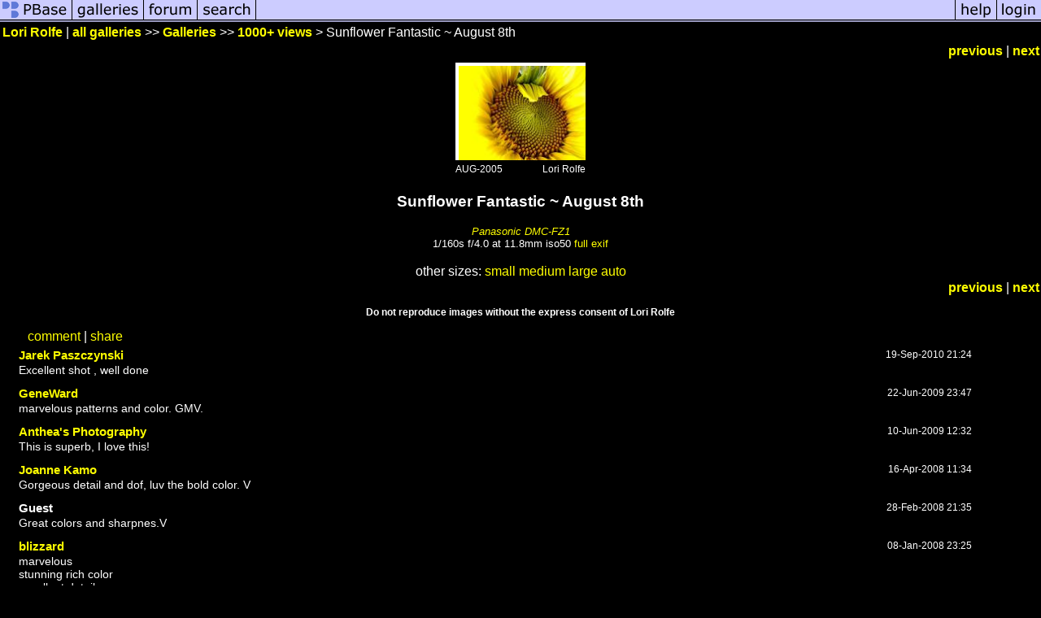

--- FILE ---
content_type: text/html; charset=ISO-8859-1
request_url: https://pbase.com/lrolfe/image/47384967
body_size: 5159
content:
<html lang="en-US"><head>
<title>Sunflower Fantastic ~ August 8th photo - Lori Rolfe photos at pbase.com</title>
<link rel="stylesheet" type="text/css" href="https://ap1.pbase.com/styles/gallery2.v4.css">
<link rel="stylesheet" type="text/css" href="https://css.pbase.com/styles/16271.css">
<meta property="og:site_name" content="PBase"/>
<meta property="og:title" content="Sunflower Fantastic ~ August 8th by Lori Rolfe"/>
<meta property="og:type" content="photo"/>
<meta property="og:image" content="https://a4.pbase.com/v3/48/453548/3/47384967.sunflowerfantastic.jpg"/>
<meta property="og:url" content="https://pbase.com/lrolfe/image/47384967"/>
<meta property="fb:admins" content="1056217662"/>
<meta property="fb:page_id" content="204057099643592"/>
<meta name="pinterest" content="nopin" />
<script language="JavaScript" type="text/javascript" src="https://ap1.pbase.com/js/jquery-1.9.1.min.js"></script>
<script language="JavaScript" type="text/javascript" src="https://ap1.pbase.com/js/jquery.mobile.custom.min.js"></script>
<script language="JavaScript" type="text/javascript" src="https://ap1.pbase.com/js/ajaxRequestObject.js"></script>
<script language="JavaScript" type="text/javascript" src="https://ap1.pbase.com/js/ajaxVote.v2.js"></script>
<script language="JavaScript" type="text/javascript" src="https://ap1.pbase.com/js/comments.v9.js"></script>
</head><body>
<TABLE border=0 cellspacing=0 cellpadding=0 width="100%"><tr>
<td><A HREF="https://pbase.com" target="_top" title="pbase photos"><IMG src="https://ap1.pbase.com/site/m/1/m_pbase.gif" border=0 alt="photo sharing and upload"></A></td>
<td><A HREF="https://pbase.com/galleries" target="_top" title="recent picture uploads"><IMG src="https://ap1.pbase.com/site/m/1/m_g.gif" border=0 alt="picture albums"></A></td>
<td><A HREF="https://forum.pbase.com" target="_top" title="photography discussion forums"><IMG src="https://ap1.pbase.com/site/m/1/m_f.gif" border=0 alt="photo forums"></A></td>
<td><A HREF="https://pbase.com/search" target="_top" title="pbase photo search"><IMG src="https://ap1.pbase.com/site/m/1/m_s.gif" border=0 alt="search pictures"></A></td>
<td width="100%"><A HREF="https://pbase.com/galleries?view=popular" target="_top" title="popular photos"><IMG src="https://ap1.pbase.com/site/m/1/m_sp.gif" border=0 height="28" width="100%" alt="popular photos"></a></td>

<td><A HREF="https://pbase.com/help" target="_top" title="give me some help"><IMG src="https://ap1.pbase.com/site/m/1/m_h.gif" border=0 alt="photography help"></A></td>
<td><A HREF="https://pbase.com/login" target="_top" title="login to pbase"><IMG src="https://ap1.pbase.com/site/m/1/m_l.gif" border=0 alt="login"></A></td>
</tr></table>
<!-- END menu bar -->

<div id="imagepage" class="imagepage">
<div id="localmenu" class="localmenu">
  <table border=0>
    <tr>
      <td align=left >
      <a href="/lrolfe/profile" title="goto lrolfe's profile page">Lori Rolfe</a> | 
<span class="treepath">
      <a href="/lrolfe" title="view all of lrolfe's galleries">all galleries</a> >> 
<a href="/lrolfe/root"> Galleries</a> >>
 
      <a href="/lrolfe/favorites_1000" title="view thumbnails">1000+ views</a> > 
      Sunflower Fantastic ~ August 8th
</span>
      </td>
    </tr>
  </table>
</div>

<div id="slideshow" class="slideshow">
<table border=0 cellspacing=1 width="100%" >
<tr> <TD width="100%" nowrap>
<a href="/lrolfe/image/43982718" class="prev_link" title="&larr; on keyboard">previous</a>
 | <a href="/lrolfe/image/38543194" class="next_link" title="&rarr; on keyboard">next</a>
    </td>
  </tr>
</table>
</div>


<!-- BEGIN image table -->
<div id="image" class="image">
<table width=0 border=0 align="center" class="imagetable">
<TR><TD colspan=2>
<div id="imgdiv" class="" style="position:relative; width:160px; padding-bottom:120px; height:0; overflow:hidden; background:inherit;">
  <a href="/lrolfe/favorites_1000" >
    <IMG  class="display auto-size" src="https://a4.pbase.com/v3/48/453548/4/47384967.sunflowerfantastic.jpg" imgsize="small" imgx="160" imgy="120" border=0 ALT="Sunflower Fantastic ~ August 8th">
  </a>
</div>
</TD></TR>
<TR><TD align="left" valign=top>
<span class=date>AUG-2005</span>
</TD>
<TD align="right"><span class=artist>Lori Rolfe</span> </TD>
</TR></table>
</div>
<!-- END image table -->

<div id="imageinfo" class="imageinfo">
  <h3 class="title"><span class="title">Sunflower Fantastic ~ August 8th</span>
</h3>  <div id="techinfo" class="techinfo">
    <span class="camera"><a href="/cameras/panasonic/dmc_fz1">Panasonic DMC-FZ1</a>
</span><br>
    <span class="exif">1/160s f/4.0 at 11.8mm iso50
      <a href="/lrolfe/image/47384967&amp;exif=Y" rel="nofollow">full exif</a>
    </span>
    <br>
  </div>

  <div id="othersizes" class="othersizes">
  <br>
  <span class="othersizes">other sizes: 
    <a href="/lrolfe/image/47384967/small" title="160 x 120 pixels " rel="nofollow" imgurl="https://a4.pbase.com/v3/48/453548/4/47384967.sunflowerfantastic.jpg" imgx="160" imgy="120" imgsize="small">small</a> 
    <a href="/lrolfe/image/47384967/medium" title="400 x 300 pixels " rel="nofollow" imgurl="https://a4.pbase.com/v3/48/453548/3/47384967.sunflowerfantastic.jpg" imgx="400" imgy="300" imgsize="medium">medium</a> 
    <a href="/lrolfe/image/47384967/large" title="800 x 600 pixels " rel="nofollow" imgurl="https://a4.pbase.com/v3/48/453548/2/47384967.sunflowerfantastic.jpg" imgx="800" imgy="600" imgsize="large">large</a> 
    <a href="#" title="Fit image to my window" rel="nofollow" id="auto_size" auto_size="Y" imgsize="auto">auto</a> 
  </span>
  <BR>
  </div>

<div id="slideshow" class="slideshow">
<table border=0 cellspacing=1 width="100%" >
<tr> <TD width="100%" nowrap>
<a href="/lrolfe/image/43982718" class="prev_link" title="&larr; on keyboard">previous</a>
 | <a href="/lrolfe/image/38543194" class="next_link" title="&rarr; on keyboard">next</a>
    </td>
  </tr>
</table>
</div>


  <div id="copyright" class="copyright">
    <p class=copyright>Do not reproduce images without the express consent of Lori Rolfe</p>
  </div>

</div>

<table border=0 cellspacing=0 cellpadding=2 width="95%" align=center >
<tr>
<td nowrap>

<a  href="/lrolfe/image/47384967&gcmd=add_comment" rel="nofollow" id="leave_comment">comment</a>
 | <span id="socialSharing">
  
  <a id="share" href="#" url="https://pbase.com/lrolfe/image/47384967" rel="nofollow">share</a>
  <span id="socialSharingButtons" switch="off" style="display: none;"></span>
</span>
</td></tr></table>
<A name="comment_list" id="comment_list"></A>
<DIV class="comment_section">
<div id="commententry" style="display:none;">
  <FORM name="add_comment" action="/lrolfe/image/47384967" method="POST" enctype="application/x-www-form-urlencoded">
  <table border=0 cellpadding=0 cellspacing=0>
    <tr><td colspan=2>Type your message and click Add Comment</td></tr>
    <tr>
    <td colspan=2 class="message_body">
      <textarea  name="message" rows="6" cols="90"></textarea>
    </td>
    </tr>
    <tr><td colspan=2><span class="small">
It is best to <a href="/login">login</a> or <a href="/register">register</a> first but you may post as a guest.<br>
Enter an optional name and contact email address.
    <span style="display:none;">Name <input type="text" name="comtitle" size=12 maxlength=24></span>
    </td></tr>
    <tr><td colspan=2>
Name <input type="text" name="guest_name" size=24 maxlength=32>
 Email <input type="text" name="guest_email" size=32 maxlength=64>
    </td></tr>
    <tr><td>
      <input type="submit" name="submit" value="Add Comment">
      <a href="/help/comments">help</a>
    </td>
    <td nowrap align="right">
      <input type="checkbox" name="private_flag" value="Y"> <span class="small">private comment</span>
    </td>
    </tr>
  </table>

  <input type="hidden" name="code" value="1">
  <input type="hidden" name="id" value="47384967">
  <input type="hidden" name="key" value="aapGFhfcfbg6gdjsG5tsfHI">
  </FORM>
</div>
<div id="commentlist">
  <div class="comment"><table class="comment" border=0 cellspacing=0 cellpadding=0 style="table-layout:fixed;"><tr class="head"><td style="width:40%; word-wrap:break-word;" class="from"><a href="/jarekp/profile">Jarek Paszczynski</a></td><td style="word-wrap:normal;" class="commands"></td><td align="right" style="width:20%; word-wrap:normal;" class="date">19-Sep-2010 21:24</td></tr><tr class="body"><td colspan="3" style="display:table-cell;" class="message_body">Excellent shot , well done</td></tr></table></div>
  <div class="comment"><table class="comment" border=0 cellspacing=0 cellpadding=0 style="table-layout:fixed;"><tr class="head"><td style="width:40%; word-wrap:break-word;" class="from"><a href="/geneward2/profile">GeneWard</a></td><td style="word-wrap:normal;" class="commands"></td><td align="right" style="width:20%; word-wrap:normal;" class="date">22-Jun-2009 23:47</td></tr><tr class="body"><td colspan="3" style="display:table-cell;" class="message_body">marvelous patterns and color. GMV.</td></tr></table></div>
  <div class="comment"><table class="comment" border=0 cellspacing=0 cellpadding=0 style="table-layout:fixed;"><tr class="head"><td style="width:40%; word-wrap:break-word;" class="from"><a href="/antheaz/profile">Anthea's Photography</a></td><td style="word-wrap:normal;" class="commands"></td><td align="right" style="width:20%; word-wrap:normal;" class="date">10-Jun-2009 12:32</td></tr><tr class="body"><td colspan="3" style="display:table-cell;" class="message_body">This is superb, I love this!</td></tr></table></div>
  <div class="comment"><table class="comment" border=0 cellspacing=0 cellpadding=0 style="table-layout:fixed;"><tr class="head"><td style="width:40%; word-wrap:break-word;" class="from"><a href="/jitams/profile">Joanne Kamo</a></td><td style="word-wrap:normal;" class="commands"></td><td align="right" style="width:20%; word-wrap:normal;" class="date">16-Apr-2008 11:34</td></tr><tr class="body"><td colspan="3" style="display:table-cell;" class="message_body">Gorgeous detail and dof, luv the bold color. V</td></tr></table></div>
  <div class="comment"><table class="comment" border=0 cellspacing=0 cellpadding=0 style="table-layout:fixed;"><tr class="head"><td style="width:40%; word-wrap:break-word;" class="from">Guest
      </td><td style="word-wrap:normal;" class="commands"></td><td align="right" style="width:20%; word-wrap:normal;" class="date">28-Feb-2008 21:35</td></tr><tr class="body"><td colspan="3" style="display:table-cell;" class="message_body">Great colors and sharpnes.V</td></tr></table></div>
  <div class="comment"><table class="comment" border=0 cellspacing=0 cellpadding=0 style="table-layout:fixed;"><tr class="head"><td style="width:40%; word-wrap:break-word;" class="from"><a href="/delog/profile">blizzard</a></td><td style="word-wrap:normal;" class="commands"></td><td align="right" style="width:20%; word-wrap:normal;" class="date">08-Jan-2008 23:25</td></tr><tr class="body"><td colspan="3" style="display:table-cell;" class="message_body">marvelous<br> stunning rich color <br> excellent detail v</td></tr></table></div>
  <div class="comment"><table class="comment" border=0 cellspacing=0 cellpadding=0 style="table-layout:fixed;"><tr class="head"><td style="width:40%; word-wrap:break-word;" class="from"><a href="/robertwhite/profile">Bob White</a></td><td style="word-wrap:normal;" class="commands"></td><td align="right" style="width:20%; word-wrap:normal;" class="date">30-Mar-2007 20:17</td></tr><tr class="body"><td colspan="3" style="display:table-cell;" class="message_body">Awesome V</td></tr></table></div>
  <div class="comment"><table class="comment" border=0 cellspacing=0 cellpadding=0 style="table-layout:fixed;"><tr class="head"><td style="width:40%; word-wrap:break-word;" class="from"><a href="/lens/profile">Yiannis Pavlis</a></td><td style="word-wrap:normal;" class="commands"></td><td align="right" style="width:20%; word-wrap:normal;" class="date">26-Mar-2007 12:34</td></tr><tr class="body"><td colspan="3" style="display:table-cell;" class="message_body">Absolutely amazing.. <br> Very beautiful indeed. <br> Great colors and extraordinary light. </td></tr></table></div>
  <div class="comment"><table class="comment" border=0 cellspacing=0 cellpadding=0 style="table-layout:fixed;"><tr class="head"><td style="width:40%; word-wrap:break-word;" class="from"><a href="/sofo/profile">Chris Sofopoulos</a></td><td style="word-wrap:normal;" class="commands"></td><td align="right" style="width:20%; word-wrap:normal;" class="date">18-Dec-2006 09:40</td></tr><tr class="body"><td colspan="3" style="display:table-cell;" class="message_body">Absolutely beautiful crop and image!<br> And so vivid yellow colour! v</td></tr></table></div>
  <div class="comment"><table class="comment" border=0 cellspacing=0 cellpadding=0 style="table-layout:fixed;"><tr class="head"><td style="width:40%; word-wrap:break-word;" class="from"><a href="/olivierbruning/profile">olivier bruning</a></td><td style="word-wrap:normal;" class="commands"></td><td align="right" style="width:20%; word-wrap:normal;" class="date">29-Sep-2006 11:09</td></tr><tr class="body"><td colspan="3" style="display:table-cell;" class="message_body">fantastic shot!</td></tr></table></div>
  <div class="comment"><table class="comment" border=0 cellspacing=0 cellpadding=0 style="table-layout:fixed;"><tr class="head"><td style="width:40%; word-wrap:break-word;" class="from">Guest
      </td><td style="word-wrap:normal;" class="commands"></td><td align="right" style="width:20%; word-wrap:normal;" class="date">25-Sep-2006 11:47</td></tr><tr class="body"><td colspan="3" style="display:table-cell;" class="message_body">fantastic, indeed !</td></tr></table></div>
  <div class="comment"><table class="comment" border=0 cellspacing=0 cellpadding=0 style="table-layout:fixed;"><tr class="head"><td style="width:40%; word-wrap:break-word;" class="from"><a href="/annayu/profile">Anna Yu</a></td><td style="word-wrap:normal;" class="commands"></td><td align="right" style="width:20%; word-wrap:normal;" class="date">24-Sep-2006 15:19</td></tr><tr class="body"><td colspan="3" style="display:table-cell;" class="message_body">Beautiful symmetry and depth.</td></tr></table></div>
  <div class="comment"><table class="comment" border=0 cellspacing=0 cellpadding=0 style="table-layout:fixed;"><tr class="head"><td style="width:40%; word-wrap:break-word;" class="from"><a href="/carrere/profile">Eric Carrère</a></td><td style="word-wrap:normal;" class="commands"></td><td align="right" style="width:20%; word-wrap:normal;" class="date">12-Sep-2006 09:28</td></tr><tr class="body"><td colspan="3" style="display:table-cell;" class="message_body">Superbe image et magnifiques couleurs !<br> V !</td></tr></table></div>
  <div class="comment"><table class="comment" border=0 cellspacing=0 cellpadding=0 style="table-layout:fixed;"><tr class="head"><td style="width:40%; word-wrap:break-word;" class="from"><a href="/spepple/profile">Steve Pepple</a></td><td style="word-wrap:normal;" class="commands"></td><td align="right" style="width:20%; word-wrap:normal;" class="date">09-Sep-2006 04:07</td></tr><tr class="body"><td colspan="3" style="display:table-cell;" class="message_body">Great detail, great color, great composition. One of the best sunflowers shots I've seen.</td></tr></table></div>
  <div class="comment"><table class="comment" border=0 cellspacing=0 cellpadding=0 style="table-layout:fixed;"><tr class="head"><td style="width:40%; word-wrap:break-word;" class="from"><a href="/georgechristakos/profile">George Christakos</a></td><td style="word-wrap:normal;" class="commands"></td><td align="right" style="width:20%; word-wrap:normal;" class="date">30-Jul-2006 18:13</td></tr><tr class="body"><td colspan="3" style="display:table-cell;" class="message_body">Joyfull photo Lori. Incredible details and vivd colors.</td></tr></table></div>
  <div class="comment"><table class="comment" border=0 cellspacing=0 cellpadding=0 style="table-layout:fixed;"><tr class="head"><td style="width:40%; word-wrap:break-word;" class="from"><a href="/ttfl/profile">Thierry Lucas</a></td><td style="word-wrap:normal;" class="commands"></td><td align="right" style="width:20%; word-wrap:normal;" class="date">10-Jul-2006 23:04</td></tr><tr class="body"><td colspan="3" style="display:table-cell;" class="message_body">Good shot Lori.</td></tr></table></div>
  <div class="comment"><table class="comment" border=0 cellspacing=0 cellpadding=0 style="table-layout:fixed;"><tr class="head"><td style="width:40%; word-wrap:break-word;" class="from"><a href="/donverger/profile">Donald Verger</a></td><td style="word-wrap:normal;" class="commands"></td><td align="right" style="width:20%; word-wrap:normal;" class="date">23-Jun-2006 11:03</td></tr><tr class="body"><td colspan="3" style="display:table-cell;" class="message_body">sweet... a sweet interplay going on here.. i love it... the tiny gesture of the petals... i am not sure how interpret them ... as a bow...a surrender.. something relly wonderful ogin on ere in theis simple yet<br> very coplex and gently image!<br> bravo Lori!<br> vote!</td></tr></table></div>
  <div class="comment"><table class="comment" border=0 cellspacing=0 cellpadding=0 style="table-layout:fixed;"><tr class="head"><td style="width:40%; word-wrap:break-word;" class="from"><a href="/arminb/profile">arminb</a></td><td style="word-wrap:normal;" class="commands"></td><td align="right" style="width:20%; word-wrap:normal;" class="date">27-May-2006 18:47</td></tr><tr class="body"><td colspan="3" style="display:table-cell;" class="message_body">splendid!!!! my vote  :o)</td></tr></table></div>
  <div class="comment"><table class="comment" border=0 cellspacing=0 cellpadding=0 style="table-layout:fixed;"><tr class="head"><td style="width:40%; word-wrap:break-word;" class="from">Guest
      </td><td style="word-wrap:normal;" class="commands"></td><td align="right" style="width:20%; word-wrap:normal;" class="date">15-Mar-2006 16:20</td></tr><tr class="body"><td colspan="3" style="display:table-cell;" class="message_body">what a beautiful capture, lovely colours and details, wonderful</td></tr></table></div>
  <div class="comment"><table class="comment" border=0 cellspacing=0 cellpadding=0 style="table-layout:fixed;"><tr class="head"><td style="width:40%; word-wrap:break-word;" class="from"><a href="/decarr/profile">De'Carr Studio</a></td><td style="word-wrap:normal;" class="commands"></td><td align="right" style="width:20%; word-wrap:normal;" class="date">15-Mar-2006 14:49</td></tr><tr class="body"><td colspan="3" style="display:table-cell;" class="message_body">Beautiful vivid color and detail. A great capture. Vote.</td></tr></table></div>
  <div class="comment"><table class="comment" border=0 cellspacing=0 cellpadding=0 style="table-layout:fixed;"><tr class="head"><td style="width:40%; word-wrap:break-word;" class="from"><a href="/wvjoe/profile">Joseph Brennskag</a></td><td style="word-wrap:normal;" class="commands"></td><td align="right" style="width:20%; word-wrap:normal;" class="date">11-Oct-2005 22:58</td></tr><tr class="body"><td colspan="3" style="display:table-cell;" class="message_body">Fantastic is an understatement.  This is really beautiful Lori.  Saw this on your profile page.</td></tr></table></div>
  <div class="comment"><table class="comment" border=0 cellspacing=0 cellpadding=0 style="table-layout:fixed;"><tr class="head"><td style="width:40%; word-wrap:break-word;" class="from"><a href="/joanteno/profile">joanteno</a></td><td style="word-wrap:normal;" class="commands"></td><td align="right" style="width:20%; word-wrap:normal;" class="date">05-Sep-2005 14:56</td></tr><tr class="body"><td colspan="3" style="display:table-cell;" class="message_body">Spectacular shot! </td></tr></table></div>
  <div class="comment"><table class="comment" border=0 cellspacing=0 cellpadding=0 style="table-layout:fixed;"><tr class="head"><td style="width:40%; word-wrap:break-word;" class="from">Guest
      </td><td style="word-wrap:normal;" class="commands"></td><td align="right" style="width:20%; word-wrap:normal;" class="date">16-Aug-2005 19:17</td></tr><tr class="body"><td colspan="3" style="display:table-cell;" class="message_body">i could'nt agree more with karen.. its such an awesome picture full of Life and Colour.. can brighten up the dullest room or mood!!.. superb crop and framing<br> cheers<br> digitalfestival.</td></tr></table></div>
  <div class="comment"><table class="comment" border=0 cellspacing=0 cellpadding=0 style="table-layout:fixed;"><tr class="head"><td style="width:40%; word-wrap:break-word;" class="from"><a href="/kstuebin/profile">Karen Stuebing</a></td><td style="word-wrap:normal;" class="commands"></td><td align="right" style="width:20%; word-wrap:normal;" class="date">10-Aug-2005 10:09</td></tr><tr class="body"><td colspan="3" style="display:table-cell;" class="message_body">What a burst of color when I opened this! And the seed pattern is riveting. I'd have this hanging on my wall where I'd see it first thing every morning.</td></tr></table></div>
  <div class="comment"><table class="comment" border=0 cellspacing=0 cellpadding=0 style="table-layout:fixed;"><tr class="head"><td style="width:40%; word-wrap:break-word;" class="from">Steve
      </td><td style="word-wrap:normal;" class="commands"></td><td align="right" style="width:20%; word-wrap:normal;" class="date">09-Aug-2005 20:44</td></tr><tr class="body"><td colspan="3" style="display:table-cell;" class="message_body">What an amazing and superb shot! Nature's computation of fractals simply humbles the human condition!<br><br><br> Definition for: moir&#233; pattern <br><br> A radiating curved pattern seen when two geometrically regular patterns (as two halftone screens) are superimposed.<br><br>  What I find intriguing about this shot is the shear eloquence and complexity of nature. Reduced to mathematics, this effect could be described as(please adjust for lack of subscripts):<br><br>  TM = T / 2|sin(alpha/2)|phiM = (theta1 + theta2)/2 - 90&#176;<br>  if alpha &gt; 0<br>  (theta1 + theta2)/2 + 90&#176; if alpha   T1<br>  theta + 180&#176;<br> if T2 &lt; T1 <br><br> But regardless of the orderly beauty in the math, it pales to the grandeur of your picture!</td></tr></table></div>
  <div class="comment"><table class="comment" border=0 cellspacing=0 cellpadding=0 style="table-layout:fixed;"><tr class="head"><td style="width:40%; word-wrap:break-word;" class="from"><a href="/nealybob/profile">NealyBob</a></td><td style="word-wrap:normal;" class="commands"></td><td align="right" style="width:20%; word-wrap:normal;" class="date">09-Aug-2005 09:26</td></tr><tr class="body"><td colspan="3" style="display:table-cell;" class="message_body">I agree with everyone.</td></tr></table></div>
  <div class="comment"><table class="comment" border=0 cellspacing=0 cellpadding=0 style="table-layout:fixed;"><tr class="head"><td style="width:40%; word-wrap:break-word;" class="from"><a href="/zymans/profile">Pepe Zyman</a></td><td style="word-wrap:normal;" class="commands"></td><td align="right" style="width:20%; word-wrap:normal;" class="date">09-Aug-2005 01:46</td></tr><tr class="body"><td colspan="3" style="display:table-cell;" class="message_body">Fantastic macro! You have to frame and hang this one! Vote</td></tr></table></div>
  <div class="comment"><table class="comment" border=0 cellspacing=0 cellpadding=0 style="table-layout:fixed;"><tr class="head"><td style="width:40%; word-wrap:break-word;" class="from"><a href="/wenche_46/profile">Wenche Aune</a></td><td style="word-wrap:normal;" class="commands"></td><td align="right" style="width:20%; word-wrap:normal;" class="date">08-Aug-2005 23:15</td></tr><tr class="body"><td colspan="3" style="display:table-cell;" class="message_body">Beautiful!</td></tr></table></div>
  <div class="comment"><table class="comment" border=0 cellspacing=0 cellpadding=0 style="table-layout:fixed;"><tr class="head"><td style="width:40%; word-wrap:break-word;" class="from"><a href="/laine82/profile">laine82</a></td><td style="word-wrap:normal;" class="commands"></td><td align="right" style="width:20%; word-wrap:normal;" class="date">08-Aug-2005 21:41</td></tr><tr class="body"><td colspan="3" style="display:table-cell;" class="message_body">HMV....just love it.</td></tr></table></div>
  <div class="comment"><table class="comment" border=0 cellspacing=0 cellpadding=0 style="table-layout:fixed;"><tr class="head"><td style="width:40%; word-wrap:break-word;" class="from"><a href="/sheena77/profile">Sheena Woodhead</a></td><td style="word-wrap:normal;" class="commands"></td><td align="right" style="width:20%; word-wrap:normal;" class="date">08-Aug-2005 18:57</td></tr><tr class="body"><td colspan="3" style="display:table-cell;" class="message_body">Excellent detail...vibrant yellow too.</td></tr></table></div>
  <div class="comment"><table class="comment" border=0 cellspacing=0 cellpadding=0 style="table-layout:fixed;"><tr class="head"><td style="width:40%; word-wrap:break-word;" class="from">Guest
      </td><td style="word-wrap:normal;" class="commands"></td><td align="right" style="width:20%; word-wrap:normal;" class="date">08-Aug-2005 18:30</td></tr><tr class="body"><td colspan="3" style="display:table-cell;" class="message_body">Amazing shot !!!</td></tr></table></div>
  <div class="comment"><table class="comment" border=0 cellspacing=0 cellpadding=0 style="table-layout:fixed;"><tr class="head"><td style="width:40%; word-wrap:break-word;" class="from"><a href="/renato52/profile">René Gysi</a></td><td style="word-wrap:normal;" class="commands"></td><td align="right" style="width:20%; word-wrap:normal;" class="date">08-Aug-2005 17:42</td></tr><tr class="body"><td colspan="3" style="display:table-cell;" class="message_body">Very beautiful composed.  Superb.</td></tr></table></div>
  <div class="comment"><table class="comment" border=0 cellspacing=0 cellpadding=0 style="table-layout:fixed;"><tr class="head"><td style="width:40%; word-wrap:break-word;" class="from"><a href="/susa3/profile">Rosi Blaurock</a></td><td style="word-wrap:normal;" class="commands"></td><td align="right" style="width:20%; word-wrap:normal;" class="date">08-Aug-2005 17:34</td></tr><tr class="body"><td colspan="3" style="display:table-cell;" class="message_body">Very nice.</td></tr></table></div>
  <div class="comment"><table class="comment" border=0 cellspacing=0 cellpadding=0 style="table-layout:fixed;"><tr class="head"><td style="width:40%; word-wrap:break-word;" class="from"><a href="/septembermorn/profile">Coleen Perilloux Landry</a></td><td style="word-wrap:normal;" class="commands"></td><td align="right" style="width:20%; word-wrap:normal;" class="date">08-Aug-2005 17:09</td></tr><tr class="body"><td colspan="3" style="display:table-cell;" class="message_body">This is exquisite.  I have looked at it several times.  If you focus your eyes on it at different spots you get different perspectives and swirls and circles.  I love it.</td></tr></table></div>
  <div class="comment"><table class="comment" border=0 cellspacing=0 cellpadding=0 style="table-layout:fixed;"><tr class="head"><td style="width:40%; word-wrap:break-word;" class="from"><a href="/viljamix/profile">viljamix</a></td><td style="word-wrap:normal;" class="commands"></td><td align="right" style="width:20%; word-wrap:normal;" class="date">08-Aug-2005 15:39</td></tr><tr class="body"><td colspan="3" style="display:table-cell;" class="message_body">Some great yellow color!</td></tr></table></div>
  <div class="comment"><table class="comment" border=0 cellspacing=0 cellpadding=0 style="table-layout:fixed;"><tr class="head"><td style="width:40%; word-wrap:break-word;" class="from"><a href="/herb1rm/profile">Herb </a></td><td style="word-wrap:normal;" class="commands"></td><td align="right" style="width:20%; word-wrap:normal;" class="date">08-Aug-2005 15:06</td></tr><tr class="body"><td colspan="3" style="display:table-cell;" class="message_body">Very nice</td></tr></table></div>
  <div class="comment"><table class="comment" border=0 cellspacing=0 cellpadding=0 style="table-layout:fixed;"><tr class="head"><td style="width:40%; word-wrap:break-word;" class="from"><a href="/corvidae/profile">Carmen</a></td><td style="word-wrap:normal;" class="commands"></td><td align="right" style="width:20%; word-wrap:normal;" class="date">08-Aug-2005 14:34</td></tr><tr class="body"><td colspan="3" style="display:table-cell;" class="message_body">Beautiful -- this one has personality!  So wonderfully bright and fresh-looking.</td></tr></table></div>
  <div class="comment"><table class="comment" border=0 cellspacing=0 cellpadding=0 style="table-layout:fixed;"><tr class="head"><td style="width:40%; word-wrap:break-word;" class="from"><a href="/jjpics/profile">Josy's Pics</a></td><td style="word-wrap:normal;" class="commands"></td><td align="right" style="width:20%; word-wrap:normal;" class="date">08-Aug-2005 14:31</td></tr><tr class="body"><td colspan="3" style="display:table-cell;" class="message_body">Beautiful and rich colors!<br>  Josy </td></tr></table></div>
</div>
</DIV>
</div>
<script src="https://ap1.pbase.com/js/jquery_form.js" type="text/javascript"></script>
<script src="https://ap1.pbase.com/js/social.js"></script>

</body>
</html>